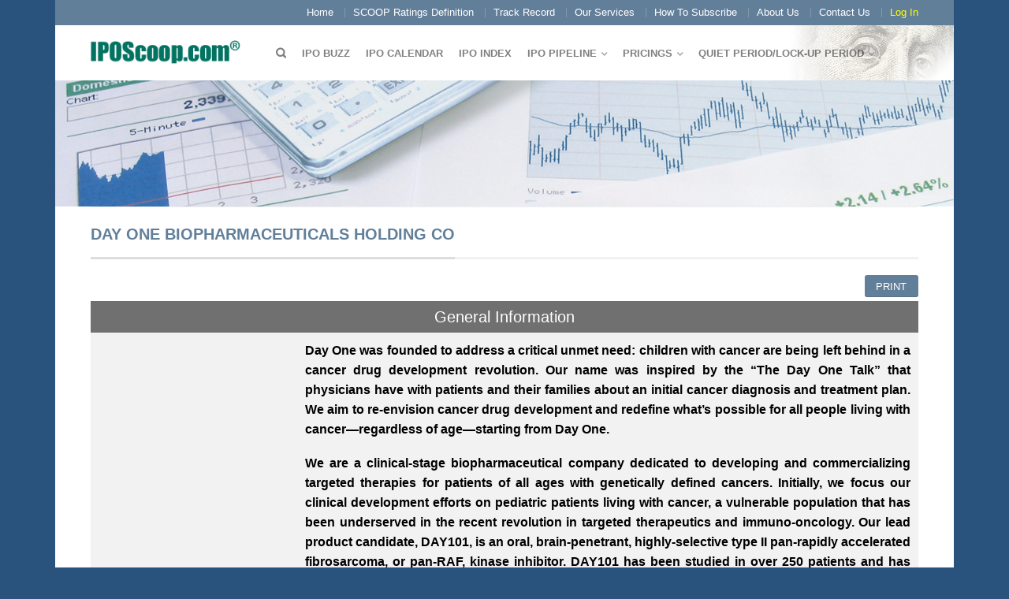

--- FILE ---
content_type: text/html; charset=UTF-8
request_url: https://www.iposcoop.com/ipo/day-one-biopharmaceuticals-inc/
body_size: 10865
content:
<!DOCTYPE html>
<!--[if lte IE 9 ]><html class="ie lt-ie9" lang="en-US"> <![endif]-->
<!--[if (gte IE 9)|!(IE)]><!--><html lang="en-US"> <!--<![endif]-->
<head>
	<meta charset="UTF-8" />
	<meta name="viewport" content="width=device-width, initial-scale=1.0, maximum-scale=1.0, user-scalable=no" />
	<title>Day One Biopharmaceuticals Holding Co | IPOScoop</title>

	<link rel="profile" href="http://gmpg.org/xfn/11" />
	<link rel="pingback" href="" />

	<!-- Custom favicon-->
	<link rel="shortcut icon" href="https://www.iposcoop.com/wp-content/uploads/2014/02/favicon.ico	" />

	<!-- Retina/iOS favicon -->
	<link rel="apple-touch-icon-precomposed" href="https://www.iposcoop.com/wp-content/themes/flatsome/apple-touch-icon-precomposed.png" />
	    <script type="text/javascript">
    /* <![CDATA[ */
    var ajaxurl = "https://www.iposcoop.com/wp-admin/admin-ajax.php";
    /* ]]> */
    </script>
    <meta name='robots' content='max-image-preview:large' />
	<style>img:is([sizes="auto" i], [sizes^="auto," i]) { contain-intrinsic-size: 3000px 1500px }</style>
	<link rel="alternate" type="application/rss+xml" title="IPOScoop &raquo; Feed" href="https://www.iposcoop.com/feed/" />
<link rel="alternate" type="application/rss+xml" title="IPOScoop &raquo; Comments Feed" href="https://www.iposcoop.com/comments/feed/" />
<script type="text/javascript">
/* <![CDATA[ */
window._wpemojiSettings = {"baseUrl":"https:\/\/s.w.org\/images\/core\/emoji\/16.0.1\/72x72\/","ext":".png","svgUrl":"https:\/\/s.w.org\/images\/core\/emoji\/16.0.1\/svg\/","svgExt":".svg","source":{"concatemoji":"https:\/\/www.iposcoop.com\/wp-includes\/js\/wp-emoji-release.min.js?ver=6.8.3"}};
/*! This file is auto-generated */
!function(s,n){var o,i,e;function c(e){try{var t={supportTests:e,timestamp:(new Date).valueOf()};sessionStorage.setItem(o,JSON.stringify(t))}catch(e){}}function p(e,t,n){e.clearRect(0,0,e.canvas.width,e.canvas.height),e.fillText(t,0,0);var t=new Uint32Array(e.getImageData(0,0,e.canvas.width,e.canvas.height).data),a=(e.clearRect(0,0,e.canvas.width,e.canvas.height),e.fillText(n,0,0),new Uint32Array(e.getImageData(0,0,e.canvas.width,e.canvas.height).data));return t.every(function(e,t){return e===a[t]})}function u(e,t){e.clearRect(0,0,e.canvas.width,e.canvas.height),e.fillText(t,0,0);for(var n=e.getImageData(16,16,1,1),a=0;a<n.data.length;a++)if(0!==n.data[a])return!1;return!0}function f(e,t,n,a){switch(t){case"flag":return n(e,"\ud83c\udff3\ufe0f\u200d\u26a7\ufe0f","\ud83c\udff3\ufe0f\u200b\u26a7\ufe0f")?!1:!n(e,"\ud83c\udde8\ud83c\uddf6","\ud83c\udde8\u200b\ud83c\uddf6")&&!n(e,"\ud83c\udff4\udb40\udc67\udb40\udc62\udb40\udc65\udb40\udc6e\udb40\udc67\udb40\udc7f","\ud83c\udff4\u200b\udb40\udc67\u200b\udb40\udc62\u200b\udb40\udc65\u200b\udb40\udc6e\u200b\udb40\udc67\u200b\udb40\udc7f");case"emoji":return!a(e,"\ud83e\udedf")}return!1}function g(e,t,n,a){var r="undefined"!=typeof WorkerGlobalScope&&self instanceof WorkerGlobalScope?new OffscreenCanvas(300,150):s.createElement("canvas"),o=r.getContext("2d",{willReadFrequently:!0}),i=(o.textBaseline="top",o.font="600 32px Arial",{});return e.forEach(function(e){i[e]=t(o,e,n,a)}),i}function t(e){var t=s.createElement("script");t.src=e,t.defer=!0,s.head.appendChild(t)}"undefined"!=typeof Promise&&(o="wpEmojiSettingsSupports",i=["flag","emoji"],n.supports={everything:!0,everythingExceptFlag:!0},e=new Promise(function(e){s.addEventListener("DOMContentLoaded",e,{once:!0})}),new Promise(function(t){var n=function(){try{var e=JSON.parse(sessionStorage.getItem(o));if("object"==typeof e&&"number"==typeof e.timestamp&&(new Date).valueOf()<e.timestamp+604800&&"object"==typeof e.supportTests)return e.supportTests}catch(e){}return null}();if(!n){if("undefined"!=typeof Worker&&"undefined"!=typeof OffscreenCanvas&&"undefined"!=typeof URL&&URL.createObjectURL&&"undefined"!=typeof Blob)try{var e="postMessage("+g.toString()+"("+[JSON.stringify(i),f.toString(),p.toString(),u.toString()].join(",")+"));",a=new Blob([e],{type:"text/javascript"}),r=new Worker(URL.createObjectURL(a),{name:"wpTestEmojiSupports"});return void(r.onmessage=function(e){c(n=e.data),r.terminate(),t(n)})}catch(e){}c(n=g(i,f,p,u))}t(n)}).then(function(e){for(var t in e)n.supports[t]=e[t],n.supports.everything=n.supports.everything&&n.supports[t],"flag"!==t&&(n.supports.everythingExceptFlag=n.supports.everythingExceptFlag&&n.supports[t]);n.supports.everythingExceptFlag=n.supports.everythingExceptFlag&&!n.supports.flag,n.DOMReady=!1,n.readyCallback=function(){n.DOMReady=!0}}).then(function(){return e}).then(function(){var e;n.supports.everything||(n.readyCallback(),(e=n.source||{}).concatemoji?t(e.concatemoji):e.wpemoji&&e.twemoji&&(t(e.twemoji),t(e.wpemoji)))}))}((window,document),window._wpemojiSettings);
/* ]]> */
</script>
<link rel='stylesheet' id='validate-engine-css-css' href='https://www.iposcoop.com/wp-content/plugins/wysija-newsletters/css/validationEngine.jquery.css?ver=2.7.13' type='text/css' media='all' />
<link rel='stylesheet' id='aqpb-view-css-css' href='https://www.iposcoop.com/wp-content/plugins/aqua-page-builder/assets/css/aqpb-view.css?ver=1769474305' type='text/css' media='all' />
<link rel='stylesheet' id='purethemes-shortcodes-css' href='https://www.iposcoop.com/wp-content/plugins/purethemes-shortcodes/css/shortcodes.css?ver=6.8.3' type='text/css' media='all' />
<style id='wp-emoji-styles-inline-css' type='text/css'>

	img.wp-smiley, img.emoji {
		display: inline !important;
		border: none !important;
		box-shadow: none !important;
		height: 1em !important;
		width: 1em !important;
		margin: 0 0.07em !important;
		vertical-align: -0.1em !important;
		background: none !important;
		padding: 0 !important;
	}
</style>
<link rel='stylesheet' id='wp-block-library-css' href='https://www.iposcoop.com/wp-includes/css/dist/block-library/style.min.css?ver=6.8.3' type='text/css' media='all' />
<style id='classic-theme-styles-inline-css' type='text/css'>
/*! This file is auto-generated */
.wp-block-button__link{color:#fff;background-color:#32373c;border-radius:9999px;box-shadow:none;text-decoration:none;padding:calc(.667em + 2px) calc(1.333em + 2px);font-size:1.125em}.wp-block-file__button{background:#32373c;color:#fff;text-decoration:none}
</style>
<style id='global-styles-inline-css' type='text/css'>
:root{--wp--preset--aspect-ratio--square: 1;--wp--preset--aspect-ratio--4-3: 4/3;--wp--preset--aspect-ratio--3-4: 3/4;--wp--preset--aspect-ratio--3-2: 3/2;--wp--preset--aspect-ratio--2-3: 2/3;--wp--preset--aspect-ratio--16-9: 16/9;--wp--preset--aspect-ratio--9-16: 9/16;--wp--preset--color--black: #000000;--wp--preset--color--cyan-bluish-gray: #abb8c3;--wp--preset--color--white: #ffffff;--wp--preset--color--pale-pink: #f78da7;--wp--preset--color--vivid-red: #cf2e2e;--wp--preset--color--luminous-vivid-orange: #ff6900;--wp--preset--color--luminous-vivid-amber: #fcb900;--wp--preset--color--light-green-cyan: #7bdcb5;--wp--preset--color--vivid-green-cyan: #00d084;--wp--preset--color--pale-cyan-blue: #8ed1fc;--wp--preset--color--vivid-cyan-blue: #0693e3;--wp--preset--color--vivid-purple: #9b51e0;--wp--preset--gradient--vivid-cyan-blue-to-vivid-purple: linear-gradient(135deg,rgba(6,147,227,1) 0%,rgb(155,81,224) 100%);--wp--preset--gradient--light-green-cyan-to-vivid-green-cyan: linear-gradient(135deg,rgb(122,220,180) 0%,rgb(0,208,130) 100%);--wp--preset--gradient--luminous-vivid-amber-to-luminous-vivid-orange: linear-gradient(135deg,rgba(252,185,0,1) 0%,rgba(255,105,0,1) 100%);--wp--preset--gradient--luminous-vivid-orange-to-vivid-red: linear-gradient(135deg,rgba(255,105,0,1) 0%,rgb(207,46,46) 100%);--wp--preset--gradient--very-light-gray-to-cyan-bluish-gray: linear-gradient(135deg,rgb(238,238,238) 0%,rgb(169,184,195) 100%);--wp--preset--gradient--cool-to-warm-spectrum: linear-gradient(135deg,rgb(74,234,220) 0%,rgb(151,120,209) 20%,rgb(207,42,186) 40%,rgb(238,44,130) 60%,rgb(251,105,98) 80%,rgb(254,248,76) 100%);--wp--preset--gradient--blush-light-purple: linear-gradient(135deg,rgb(255,206,236) 0%,rgb(152,150,240) 100%);--wp--preset--gradient--blush-bordeaux: linear-gradient(135deg,rgb(254,205,165) 0%,rgb(254,45,45) 50%,rgb(107,0,62) 100%);--wp--preset--gradient--luminous-dusk: linear-gradient(135deg,rgb(255,203,112) 0%,rgb(199,81,192) 50%,rgb(65,88,208) 100%);--wp--preset--gradient--pale-ocean: linear-gradient(135deg,rgb(255,245,203) 0%,rgb(182,227,212) 50%,rgb(51,167,181) 100%);--wp--preset--gradient--electric-grass: linear-gradient(135deg,rgb(202,248,128) 0%,rgb(113,206,126) 100%);--wp--preset--gradient--midnight: linear-gradient(135deg,rgb(2,3,129) 0%,rgb(40,116,252) 100%);--wp--preset--font-size--small: 13px;--wp--preset--font-size--medium: 20px;--wp--preset--font-size--large: 36px;--wp--preset--font-size--x-large: 42px;--wp--preset--spacing--20: 0.44rem;--wp--preset--spacing--30: 0.67rem;--wp--preset--spacing--40: 1rem;--wp--preset--spacing--50: 1.5rem;--wp--preset--spacing--60: 2.25rem;--wp--preset--spacing--70: 3.38rem;--wp--preset--spacing--80: 5.06rem;--wp--preset--shadow--natural: 6px 6px 9px rgba(0, 0, 0, 0.2);--wp--preset--shadow--deep: 12px 12px 50px rgba(0, 0, 0, 0.4);--wp--preset--shadow--sharp: 6px 6px 0px rgba(0, 0, 0, 0.2);--wp--preset--shadow--outlined: 6px 6px 0px -3px rgba(255, 255, 255, 1), 6px 6px rgba(0, 0, 0, 1);--wp--preset--shadow--crisp: 6px 6px 0px rgba(0, 0, 0, 1);}:where(.is-layout-flex){gap: 0.5em;}:where(.is-layout-grid){gap: 0.5em;}body .is-layout-flex{display: flex;}.is-layout-flex{flex-wrap: wrap;align-items: center;}.is-layout-flex > :is(*, div){margin: 0;}body .is-layout-grid{display: grid;}.is-layout-grid > :is(*, div){margin: 0;}:where(.wp-block-columns.is-layout-flex){gap: 2em;}:where(.wp-block-columns.is-layout-grid){gap: 2em;}:where(.wp-block-post-template.is-layout-flex){gap: 1.25em;}:where(.wp-block-post-template.is-layout-grid){gap: 1.25em;}.has-black-color{color: var(--wp--preset--color--black) !important;}.has-cyan-bluish-gray-color{color: var(--wp--preset--color--cyan-bluish-gray) !important;}.has-white-color{color: var(--wp--preset--color--white) !important;}.has-pale-pink-color{color: var(--wp--preset--color--pale-pink) !important;}.has-vivid-red-color{color: var(--wp--preset--color--vivid-red) !important;}.has-luminous-vivid-orange-color{color: var(--wp--preset--color--luminous-vivid-orange) !important;}.has-luminous-vivid-amber-color{color: var(--wp--preset--color--luminous-vivid-amber) !important;}.has-light-green-cyan-color{color: var(--wp--preset--color--light-green-cyan) !important;}.has-vivid-green-cyan-color{color: var(--wp--preset--color--vivid-green-cyan) !important;}.has-pale-cyan-blue-color{color: var(--wp--preset--color--pale-cyan-blue) !important;}.has-vivid-cyan-blue-color{color: var(--wp--preset--color--vivid-cyan-blue) !important;}.has-vivid-purple-color{color: var(--wp--preset--color--vivid-purple) !important;}.has-black-background-color{background-color: var(--wp--preset--color--black) !important;}.has-cyan-bluish-gray-background-color{background-color: var(--wp--preset--color--cyan-bluish-gray) !important;}.has-white-background-color{background-color: var(--wp--preset--color--white) !important;}.has-pale-pink-background-color{background-color: var(--wp--preset--color--pale-pink) !important;}.has-vivid-red-background-color{background-color: var(--wp--preset--color--vivid-red) !important;}.has-luminous-vivid-orange-background-color{background-color: var(--wp--preset--color--luminous-vivid-orange) !important;}.has-luminous-vivid-amber-background-color{background-color: var(--wp--preset--color--luminous-vivid-amber) !important;}.has-light-green-cyan-background-color{background-color: var(--wp--preset--color--light-green-cyan) !important;}.has-vivid-green-cyan-background-color{background-color: var(--wp--preset--color--vivid-green-cyan) !important;}.has-pale-cyan-blue-background-color{background-color: var(--wp--preset--color--pale-cyan-blue) !important;}.has-vivid-cyan-blue-background-color{background-color: var(--wp--preset--color--vivid-cyan-blue) !important;}.has-vivid-purple-background-color{background-color: var(--wp--preset--color--vivid-purple) !important;}.has-black-border-color{border-color: var(--wp--preset--color--black) !important;}.has-cyan-bluish-gray-border-color{border-color: var(--wp--preset--color--cyan-bluish-gray) !important;}.has-white-border-color{border-color: var(--wp--preset--color--white) !important;}.has-pale-pink-border-color{border-color: var(--wp--preset--color--pale-pink) !important;}.has-vivid-red-border-color{border-color: var(--wp--preset--color--vivid-red) !important;}.has-luminous-vivid-orange-border-color{border-color: var(--wp--preset--color--luminous-vivid-orange) !important;}.has-luminous-vivid-amber-border-color{border-color: var(--wp--preset--color--luminous-vivid-amber) !important;}.has-light-green-cyan-border-color{border-color: var(--wp--preset--color--light-green-cyan) !important;}.has-vivid-green-cyan-border-color{border-color: var(--wp--preset--color--vivid-green-cyan) !important;}.has-pale-cyan-blue-border-color{border-color: var(--wp--preset--color--pale-cyan-blue) !important;}.has-vivid-cyan-blue-border-color{border-color: var(--wp--preset--color--vivid-cyan-blue) !important;}.has-vivid-purple-border-color{border-color: var(--wp--preset--color--vivid-purple) !important;}.has-vivid-cyan-blue-to-vivid-purple-gradient-background{background: var(--wp--preset--gradient--vivid-cyan-blue-to-vivid-purple) !important;}.has-light-green-cyan-to-vivid-green-cyan-gradient-background{background: var(--wp--preset--gradient--light-green-cyan-to-vivid-green-cyan) !important;}.has-luminous-vivid-amber-to-luminous-vivid-orange-gradient-background{background: var(--wp--preset--gradient--luminous-vivid-amber-to-luminous-vivid-orange) !important;}.has-luminous-vivid-orange-to-vivid-red-gradient-background{background: var(--wp--preset--gradient--luminous-vivid-orange-to-vivid-red) !important;}.has-very-light-gray-to-cyan-bluish-gray-gradient-background{background: var(--wp--preset--gradient--very-light-gray-to-cyan-bluish-gray) !important;}.has-cool-to-warm-spectrum-gradient-background{background: var(--wp--preset--gradient--cool-to-warm-spectrum) !important;}.has-blush-light-purple-gradient-background{background: var(--wp--preset--gradient--blush-light-purple) !important;}.has-blush-bordeaux-gradient-background{background: var(--wp--preset--gradient--blush-bordeaux) !important;}.has-luminous-dusk-gradient-background{background: var(--wp--preset--gradient--luminous-dusk) !important;}.has-pale-ocean-gradient-background{background: var(--wp--preset--gradient--pale-ocean) !important;}.has-electric-grass-gradient-background{background: var(--wp--preset--gradient--electric-grass) !important;}.has-midnight-gradient-background{background: var(--wp--preset--gradient--midnight) !important;}.has-small-font-size{font-size: var(--wp--preset--font-size--small) !important;}.has-medium-font-size{font-size: var(--wp--preset--font-size--medium) !important;}.has-large-font-size{font-size: var(--wp--preset--font-size--large) !important;}.has-x-large-font-size{font-size: var(--wp--preset--font-size--x-large) !important;}
:where(.wp-block-post-template.is-layout-flex){gap: 1.25em;}:where(.wp-block-post-template.is-layout-grid){gap: 1.25em;}
:where(.wp-block-columns.is-layout-flex){gap: 2em;}:where(.wp-block-columns.is-layout-grid){gap: 2em;}
:root :where(.wp-block-pullquote){font-size: 1.5em;line-height: 1.6;}
</style>
<link rel='stylesheet' id='contact-form-7-css' href='https://www.iposcoop.com/wp-content/plugins/contact-form-7/includes/css/styles.css?ver=6.1.4' type='text/css' media='all' />
<link rel='stylesheet' id='pmpro_frontend_base-css' href='https://www.iposcoop.com/wp-content/plugins/paid-memberships-pro/css/frontend/base.css?ver=3.6.4' type='text/css' media='all' />
<link rel='stylesheet' id='pmpro_frontend_variation_1-css' href='https://www.iposcoop.com/wp-content/plugins/paid-memberships-pro/css/frontend/variation_1.css?ver=3.6.4' type='text/css' media='all' />
<link rel='stylesheet' id='pmpro-add-paypal-express-styles-css' href='https://www.iposcoop.com/wp-content/plugins/pmpro-add-paypal-express/css/pmpro-add-paypal-express.css?ver=6.8.3' type='text/css' media='all' />
<link rel='stylesheet' id='theme-my-login-css' href='https://www.iposcoop.com/wp-content/plugins/theme-my-login/assets/styles/theme-my-login.min.css?ver=7.1.14' type='text/css' media='all' />
<link rel='stylesheet' id='flatsome-icons-css' href='https://www.iposcoop.com/wp-content/themes/flatsome/css/fonts.css?ver=6.8.3' type='text/css' media='all' />
<link rel='stylesheet' id='flatsome-animations-css' href='https://www.iposcoop.com/wp-content/themes/flatsome/css/animations.css?ver=6.8.3' type='text/css' media='all' />
<link rel='stylesheet' id='flatsome-style-css' href='https://www.iposcoop.com/wp-content/themes/flatsome-child/style.css?ver=1.7' type='text/css' media='all' />
<link rel='stylesheet' id='wp-pagenavi-css' href='https://www.iposcoop.com/wp-content/plugins/wp-pagenavi/pagenavi-css.css?ver=2.70' type='text/css' media='all' />
<link rel='stylesheet' id='print_style-css' href='https://www.iposcoop.com/wp-content/themes/flatsome/../flatsome-child/print.css?ver=6.8.3' type='text/css' media='all' />
<script type="text/javascript" src="https://www.iposcoop.com/wp-includes/js/jquery/jquery.min.js?ver=3.7.1" id="jquery-core-js"></script>
<script type="text/javascript" src="https://www.iposcoop.com/wp-includes/js/jquery/jquery-migrate.min.js?ver=3.4.1" id="jquery-migrate-js"></script>
<script type="text/javascript" src="https://www.iposcoop.com/wp-content/plugins/purethemes-shortcodes/js/shortcodes.js?ver=6.8.3" id="purethemes-shortcodes-js"></script>
<script type="text/javascript" src="https://www.iposcoop.com/wp-content/themes/flatsome/js/jquery.nicescroll.min.js?ver=6.8.3" id="nicescroll-js"></script>
<link rel="https://api.w.org/" href="https://www.iposcoop.com/wp-json/" /><link rel="EditURI" type="application/rsd+xml" title="RSD" href="https://www.iposcoop.com/xmlrpc.php?rsd" />
<meta name="generator" content="WordPress 6.8.3" />
<link rel="canonical" href="https://www.iposcoop.com/ipo/day-one-biopharmaceuticals-inc/" />
<link rel='shortlink' href='https://www.iposcoop.com/?p=26979' />
<link rel="alternate" title="oEmbed (JSON)" type="application/json+oembed" href="https://www.iposcoop.com/wp-json/oembed/1.0/embed?url=https%3A%2F%2Fwww.iposcoop.com%2Fipo%2Fday-one-biopharmaceuticals-inc%2F" />
<link rel="alternate" title="oEmbed (XML)" type="text/xml+oembed" href="https://www.iposcoop.com/wp-json/oembed/1.0/embed?url=https%3A%2F%2Fwww.iposcoop.com%2Fipo%2Fday-one-biopharmaceuticals-inc%2F&#038;format=xml" />
<style id="pmpro_colors">:root {
	--pmpro--color--base: #ffffff;
	--pmpro--color--contrast: #222222;
	--pmpro--color--accent: #0c3d54;
	--pmpro--color--accent--variation: hsl( 199,75%,28.5% );
	--pmpro--color--border--variation: hsl( 0,0%,91% );
}</style><!--[if lt IE 9]><link rel="stylesheet" type="text/css" href="https://www.iposcoop.com/wp-content/themes/flatsome/css/ie8.css"><script src="//html5shim.googlecode.com/svn/trunk/html5.js"></script><script>var head = document.getElementsByTagName('head')[0],style = document.createElement('style');style.type = 'text/css';style.styleSheet.cssText = ':before,:after{content:none !important';head.appendChild(style);setTimeout(function(){head.removeChild(style);}, 0);</script><![endif]-->
<!-- Custom CSS Codes -->
<style type="text/css">
	/* Set FONTS */

	
	/* CUSTOM LAYOUT */
	 
		  body{background-color:#29527c; background-image:url(""); }
	
	 
			#masthead{ height:70px; }
			#logo a img{ max-height:20px}
	
	 
			#logo {width: 200px}
	
	 
			#masthead.stuck.move_down{height:70px; }
			#masthead.stuck.move_down #logo a img{ max-height:40px }
	

	/* CUSTOM COLORS */
	 
			#masthead{background-color: #fff; ;}
			.dark-header .header-nav li.mini-cart .cart-icon strong{background-color: #fff}
	
	 
			.sliderNav.small a,#main-content,h3.section-title.title_center span{background-color: #FFF!important}
	
	 
			.wide-nav {background-color:#eee}
	
	 
			#top-bar{background-color:#627f9a }
	
	

	 
		/* PRIMARY COLOR */
		/* -- color -- */
		.navigation-paging a, .navigation-image a ,ul.page-numbers a, ul.page-numbers li > span,#masthead .mobile-menu a,.alt-button, #logo a, li.mini-cart .cart-icon strong,.post-date,#masthead .mobile-menu a.mobile-menu a,.checkout-group h3,.order-review h3 {color: #627f9a;}
		/* -- background -- */
		.text-box-primary, .navigation-paging a:hover, .navigation-image a:hover ,.next-prev-nav .prod-dropdown > a:hover,ul.page-numbers a:hover,.widget_product_tag_cloud a:hover,.custom-cart-count,.iosSlider .sliderNav a:hover span,a.button.alt-button:hover,.loading i, li.mini-cart.active .cart-icon strong,.product-image .quick-view, .product-image .product-bg, #submit, button, #submit, button, .button, input[type="submit"],li.mini-cart.active .cart-icon strong,.post-item:hover .post-date,.blog_shortcode_item:hover .post-date,.product-category:hover .header-title,.column-slider .sliderNav a:hover,.ux_banner {background-color: #627f9a}
		/* -- borders -- */
		.navigation-paging a, .navigation-image a ,ul.page-numbers a, ul.page-numbers li > span,ul.page-numbers a:hover,.post.sticky,.widget_product_tag_cloud a,.next-prev-nav .prod-dropdown > a:hover,.iosSlider .sliderNav a:hover span,.column-slider .sliderNav a:hover,.woocommerce .order-review, .woocommerce-checkout form.login,.button, button, li.mini-cart .cart-icon strong,li.mini-cart .cart-icon .cart-icon-handle,.post-date{border-color: #627f9a;}
		/* -- alt buttons-- */
		a.primary.alt-button:hover{background-color:#627f9a!important};
	
	 
		/* SECONDARY COLOR */
		/* -- color -- */
		.star-rating:before, .woocommerce-page .star-rating:before, .star-rating span:before{color: #d26e4b}
		a.secondary.alt-button,li.menu-sale a{color: #d26e4b!important}
		/* -- background -- */
		ul.page-numbers li > span,.mini-cart:hover .custom-cart-count,.callout .inner,.button.secondary,.button.checkout,#submit.secondary, button.secondary, .button.secondary, input[type="submit"].secondary{background-color: #d26e4b}
		/* -- borders -- */
		ul.page-numbers li > span,a.button.secondary,.button.secondary{border-color:#d26e4b;}
		/* -- alt buttons-- */
		a.secondary.alt-button:hover{color:#FFF!important;background-color:#d26e4b!important}
		ul.page-numbers li > span{color: #FFF;}
	
	 
		/* Success COLOR */
		/* -- color -- */
		.woocommerce-message{color: #7a9c59!important}
		.woocommerce-message:before,.woocommerce-message:after{color: #FFF!important; background-color:#7a9c59!important }
	
	
	
	

	

   	
	
	/* CUSTOM CSS */
	div {}</style>

</head>

<body class="pmpro-variation_1 wp-singular ipo-template-default single single-ipo postid-26979 wp-theme-flatsome wp-child-theme-flatsome-child pmpro-body-has-access antialiased group-blog sticky_header breadcrumb-normal boxed">
	<div id="wrapper">
		<div class="header-wrapper">
		

				<div id="top-bar">
			<div class="row">
				<div class="large-12 columns">
					<!-- left text -->
					<div class="left-text left">
						<div class="html"></div><!-- .html -->
					</div>
					<!-- right text -->
					<div class="right-text right hide-for-small">
						 						<div class="menu-top-bar-container"><ul id="menu-top-bar" class="top-bar-nav"><li id="menu-item-15891" class="menu-item menu-item-type-post_type menu-item-object-page menu-item-home menu-item-15891"><a href="https://www.iposcoop.com/" class="nav-top-link">Home</a></li>
<li id="menu-item-15678" class="menu-item menu-item-type-post_type menu-item-object-page menu-item-15678"><a href="https://www.iposcoop.com/scoop-ratings-definition/" class="nav-top-link">SCOOP Ratings Definition</a></li>
<li id="menu-item-15679" class="menu-item menu-item-type-post_type menu-item-object-page menu-item-15679"><a href="https://www.iposcoop.com/scoop-track-record-from-2000-to-present/" class="nav-top-link">Track Record</a></li>
<li id="menu-item-15680" class="menu-item menu-item-type-post_type menu-item-object-page menu-item-15680"><a href="https://www.iposcoop.com/our-services/" class="nav-top-link">Our Services</a></li>
<li id="menu-item-15681" class="menu-item menu-item-type-post_type menu-item-object-page menu-item-15681"><a href="https://www.iposcoop.com/how-to-subscribe/" class="nav-top-link">How To Subscribe</a></li>
<li id="menu-item-15682" class="menu-item menu-item-type-post_type menu-item-object-page menu-item-15682"><a href="https://www.iposcoop.com/about-us/" class="nav-top-link">About Us</a></li>
<li id="menu-item-15683" class="menu-item menu-item-type-post_type menu-item-object-page menu-item-15683"><a href="https://www.iposcoop.com/contact-us/" class="nav-top-link">Contact Us</a></li>
<li id="menu-item-15791" class="tml_ajax_link menu-item menu-item-type-post_type menu-item-object-page menu-item-15791"><a href="https://www.iposcoop.com/login/" class="nav-top-link">Log In</a></li>
</ul></div>						 					</div><!-- .pos-text -->

				</div><!-- .large-12 columns -->
			</div><!-- .row -->
		</div><!-- .#top-bar -->
		

		<div class="sticky-wrapper">
		<header id="masthead" class="site-header" role="banner">
			<div class="row"> 
				<div class="large-12 columns header-container">
					<div class="mobile-menu show-for-small"><a href="#open-menu"><span class="icon-menu"></span></a></div><!-- end mobile menu -->
					
					 
					<div id="logo" class="logo-left">
						<a href="https://www.iposcoop.com/" title="IPOScoop - IPO Data &amp; News &#8211; Stay in the Loop with IPOScoop" rel="home">
							<img src="https://www.iposcoop.com/wp-content/uploads/2014/01/iposcoop-green.png" class="header_logo" alt="IPOScoop"/>						</a>
					</div><!-- .logo -->
					
					<div class="left-links">
													<ul id="site-navigation" class="header-nav">
																
																<li class="search-dropdown">
									<a href="#" class="nav-top-link icon-search" onClick="return false;"></a>
									<div class="nav-dropdown">
										

<div class="row collapse search-wrapper">
<form method="get" id="searchform" class="searchform" action="https://www.iposcoop.com/" role="search">
	  <div class="large-10 small-10 columns">
	   		<input type="search" class="field" name="s" value="" id="s" placeholder="Search &hellip;" />
	  </div><!-- input -->
	  <div class="large-2 small-2 columns">
	    <button class="button secondary postfix"><i class="icon-search"></i></button>
	  </div><!-- button -->
</form>
</div><!-- row -->

	
									</div><!-- .nav-dropdown -->
								</li><!-- .search-dropdown -->
								
									<li id="menu-item-15685" class="menu-item menu-item-type-taxonomy menu-item-object-category menu-item-15685"><a href="https://www.iposcoop.com/category/ipo-buzz/" class="nav-top-link">IPO Buzz</a></li>
<li id="menu-item-15686" class="menu-item menu-item-type-post_type menu-item-object-page menu-item-15686"><a href="https://www.iposcoop.com/ipo-calendar/" class="nav-top-link">IPO Calendar</a></li>
<li id="menu-item-15754" class="menu-item menu-item-type-post_type menu-item-object-page menu-item-15754"><a href="https://www.iposcoop.com/ipo-index/" class="nav-top-link">IPO Index</a></li>
<li id="menu-item-15697" class="menu-item menu-item-type-custom menu-item-object-custom menu-item-has-children menu-parent-item menu-item-15697"><a class="nav-top-link">IPO Pipeline</a>
<div class=nav-dropdown><ul>
	<li id="menu-item-15698" class="menu-item menu-item-type-post_type menu-item-object-page menu-item-15698"><a href="https://www.iposcoop.com/scoop-rating/">SCOOP Ratings</a></li>
	<li id="menu-item-15699" class="menu-item menu-item-type-post_type menu-item-object-page menu-item-15699"><a href="https://www.iposcoop.com/ipos-recently-filed/">IPOs Recently Filed</a></li>
	<li id="menu-item-15700" class="menu-item menu-item-type-post_type menu-item-object-page menu-item-15700"><a href="https://www.iposcoop.com/ipos-by-managers-pipeline/">IPO’s by Managers</a></li>
	<li id="menu-item-15701" class="menu-item menu-item-type-post_type menu-item-object-page menu-item-15701"><a href="https://www.iposcoop.com/by-industry-pipeline/">By Industry</a></li>
	<li id="menu-item-15702" class="menu-item menu-item-type-custom menu-item-object-custom menu-item-15702"><a href="https://www.nasdaq.com/market-activity/spos">Secondary Offerings</a></li>
</ul></div>
</li>
<li id="menu-item-15703" class="menu-item menu-item-type-custom menu-item-object-custom menu-item-has-children menu-parent-item menu-item-15703"><a class="nav-top-link">Pricings</a>
<div class=nav-dropdown><ul>
	<li id="menu-item-15704" class="menu-item menu-item-type-post_type menu-item-object-page menu-item-15704"><a href="https://www.iposcoop.com/current-year-pricings/">2026 Pricings</a></li>
	<li id="menu-item-37438" class="menu-item menu-item-type-post_type menu-item-object-page menu-item-37438"><a href="https://www.iposcoop.com/2025-pricings/">2025 Pricings</a></li>
	<li id="menu-item-37440" class="menu-item menu-item-type-post_type menu-item-object-page menu-item-37440"><a href="https://www.iposcoop.com/2024-pricings/">2024 Pricings</a></li>
	<li id="menu-item-15707" class="menu-item menu-item-type-post_type menu-item-object-page menu-item-15707"><a href="https://www.iposcoop.com/last-100-ipos/">Last 100 IPOs</a></li>
	<li id="menu-item-15708" class="menu-item menu-item-type-post_type menu-item-object-page menu-item-15708"><a href="https://www.iposcoop.com/last-12-months/">Last 12 Months</a></li>
	<li id="menu-item-15706" class="menu-item menu-item-type-post_type menu-item-object-page menu-item-15706"><a href="https://www.iposcoop.com/ipos-by-managers/">IPO’s by Managers</a></li>
	<li id="menu-item-15705" class="menu-item menu-item-type-post_type menu-item-object-page menu-item-15705"><a href="https://www.iposcoop.com/by-industry/">By Industry</a></li>
	<li id="menu-item-15709" class="menu-item menu-item-type-custom menu-item-object-custom menu-item-15709"><a href="https://www.nasdaq.com/market-activity/spos">Secondary Offerings</a></li>
</ul></div>
</li>
<li id="menu-item-20488" class="menu-item menu-item-type-custom menu-item-object-custom menu-item-has-children menu-parent-item menu-item-20488"><a class="nav-top-link">QUIET PERIOD/LOCK-UP PERIOD</a>
<div class=nav-dropdown><ul>
	<li id="menu-item-20490" class="menu-item menu-item-type-post_type menu-item-object-page menu-item-20490"><a href="https://www.iposcoop.com/quiet-period-expiration/">Quiet Period Expiration</a></li>
	<li id="menu-item-20489" class="menu-item menu-item-type-post_type menu-item-object-page menu-item-20489"><a href="https://www.iposcoop.com/lock-up-period-expiration/">Lock-Up Period Expiration</a></li>
</ul></div>
</li>

								
		                        								
							</ul>
											</div><!-- .left-links -->

					
					<div class="right-links">
						 
						<ul class="header-nav">
									

					<!-- Show mini cart if Woocommerce is activated -->
									</ul><!-- .header-nav -->
				
			</div><!-- .right-links -->
		</div><!-- .large-12 -->
	</div><!-- .row -->
</header><!-- .header -->
</div><!-- .sticky-wrapper -->

</div><!-- .header-wrapper -->


 
<!-- Custom banner-->
<div id="header-banner">
	<img src="https://www.iposcoop.com/wp-content/themes/flatsome/images/header-iposcoop.jpg" />
</div>

<div id="main-content" class="site-main light">
<div class="row"><div class="large-12 columns"><div class="top-divider"></div></div></div>
	
<!-- Titlebar
    ================================================== -->
    <section id="titlebar">
        <div class="large-12 columns">
            <h3 class="section-title"><span>Day One Biopharmaceuticals Holding Co</span></h3>
            <div class="print-ipo"><a href="javascript:;" onClick="window.print();return false" class="button small primary">Print</a></div>
        </div>
    </section>

<!-- Content
    ================================================== -->

    <!-- Container -->
    <div class="container post-26979 ipo type-ipo status-publish hentry pmpro-has-access" >

        <div class="row container" >
            <div class="large-12 columns">
                
                    
                    <table class="ipo-table">
                        <tr class="heading"><td colspan="2">General Information</td></tr>
                        <tr class="odd">
                            <td class="first"><strong>Business:</strong></td>
                            <td><div>
<div>
<p style="text-align: justify;"><span style="font-size: 12pt;"><strong>Day One was founded to address a critical unmet need: children with cancer are being left behind in a cancer drug development revolution. Our name was inspired by the “The Day One Talk” that physicians have with patients and their families about an initial cancer diagnosis and treatment plan. We aim to re-envision cancer drug development and redefine what’s possible for all people living with cancer—regardless of age—starting from Day One.</strong></span></p>
<p style="text-align: justify;"><span style="font-size: 12pt;"><strong>We are a clinical-stage biopharmaceutical company dedicated to developing and commercializing targeted therapies for patients of all ages with genetically defined cancers. Initially, we focus our clinical development efforts on pediatric patients living with cancer, a vulnerable population that has been underserved in the recent revolution in targeted therapeutics and immuno-oncology. Our lead product candidate, DAY101, is an oral, brain-penetrant, highly-selective type II pan-rapidly accelerated fibrosarcoma, or pan-RAF, kinase inhibitor. DAY101 has been studied in over 250 patients and has been shown to be well-tolerated as a monotherapy. DAY101 has demonstrated encouraging anti-tumor activity in pediatric and adult populations with specific genetic alterations that result in the over-activation of the RAS/mitogen-activated protein kinase, or MAPK, pathway leading to uncontrolled cell growth. We have initiated a pivotal Phase 2 (FIREFLY-1) trial of DAY101 for pediatric patients with relapsed or progressive low-grade glioma, or pLGG, the most common brain tumor diagnosed in children, for which there are no approved therapies and no standard of care. We dosed the first patient in this trial in the second quarter of 2021 and we expect to report initial data from this trial in the first half of 2022. DAY101 has been granted Breakthrough Therapy designation by the U.S. Food and Drug Administration, or FDA, for the treatment of pLGG, based on initial results from a Phase 1 trial which showed evidence of rapid anti-tumor activity, a greater than 50% monotherapy response rate and durable responses in pLGG patients. We also plan to study DAY101 alone or in combination with additional agents that target other key signaling nodes in the MAPK pathway in patient populations where various genetic alterations are believed to play an important role in driving disease.</strong></span></p>
<p style="text-align: justify;"><strong>(Note: Day One Biopharmaceuticals, Inc., priced its IPO on May 26, 2021, in sync with its recently upsized terms &#8211; 10 million shares at $16, the top of its $14-to-$16 range &#8211; to raise $160 million. Early on the morning of May 26th, Day One Biopharmaceuticals increased the size of its IPO to 10 million shares, up from 8.4 million initially, and kept the price range the same at $14 to $16 each &#8211; according to an S-1/A filing.)</strong></p>
</div>
</div>
<div></div>
</td>
                        </tr>
                        <tr>
                            <td class="first"><strong>Industry:</strong></td>
                            <td>PHARMACEUTICAL PREPARATIONS</td>
                        </tr>
                        <tr class="odd">
                            <td class="first"><strong>Employees:</strong></td>
                            <td>20</td>
                        </tr>
                        <tr>
                            <td class="first"><strong>Founded:</strong></td>
                            <td>2018</td>
                        </tr>
                        <tr class="heading"><td colspan="2">Contact Information</td></tr>
                        <tr class="odd">
                            <td class="first"><strong>Address</strong></td>
                            <td>395 Oyster Point Blvd., Suite 217  South San Francisco, CA 94080</td>
                        </tr>
                        <tr>
                            <td class="first"><strong>Phone Number</strong></td>
                            <td>(650) 484-0899</td>
                        </tr>
                        <tr class="odd">
                            <td class="first"><strong>Web Address</strong></td>
                            <td><a href="http://www.dayonebio.com/" target="_blank">http://www.dayonebio.com/</a></td>
                        </tr>
                        <tr>
                            <td class="first"><strong>View Prospectus:</strong></td>
                            <td><a href="https://www.sec.gov/cgi-bin/browse-edgar?action=getcompany&CIK=0001845337&owner=include&count=40" target="_blank">Day One Biopharmaceuticals Holding Co</a></td>
                        </tr>
                        <tr class="heading"><td colspan="2">Financial Information</td></tr>
                        <tr class="odd">
                            <td class="first"><strong>Market Cap</strong></td>
                            <td>$881.1mil</td>
                        </tr>
                        <tr>
                            <td class="first"><strong>Revenues</strong></td>
                            <td>$0 mil (last 12 months)</td>
                        </tr>
                        <tr class="odd">
                            <td class="first"><strong>Net Income</strong></td>
                            <td>$-43.8 mil (last 12 months)</td>
                        </tr>
                        <tr class="heading"><td colspan="2">IPO Profile</td></tr>
                        <tr>
                            <td class="first"><strong>Symbol</strong></td>
                            <td><a href="http://finance.yahoo.com/q?s=DAWN" target="_blank">DAWN</a></td>
                        </tr>
                        <tr class="odd">
                            <td class="first"><strong>Exchange</strong></td>
                            <td>NASDAQ</td>
                        </tr>
                        <tr>
                            <td class="first"><strong>Shares (millions):</strong></td>
                            <td>10.0</td>
                        </tr>
                        <tr class="odd">
                            <td class="first"><strong>Price range</strong></td>
                            <td>$16.00 - $16.00</td>
                        </tr>
                        <tr>
                            <td class="first"><strong>Est. $ Volume</strong></td>
                            <td>$160.0 mil</td>
                        </tr>
                        <tr class="odd">
                            <td class="first"><strong>Manager / Joint Managers</strong></td>
                            <td>J.P. Morgan/ Cowen and Company/ Piper Sandler</td>
                        </tr>
                        <tr>
                            <td class="first"><strong>CO-Managers</strong></td>
                            <td>Wedbush Securities</td>
                        </tr>
                        <tr class="odd">
                            <td class="first"><strong>Expected To Trade:</strong></td>
                            <td>
                            5/27/2021                            </td>
                        </tr>

                        <tr>
                            <td class="first">
                                <strong>
                                                                        Status:
                                                                </strong>
                            </td>
                            <td>Priced</td>
                        </tr>
                        <tr class="odd">
                            <td class="first"><strong>Quiet Period Expiration Date:</strong></td>
                                                        <td><a class="simplemodal-login" href="/how-to-subscribe">Available only to Subscribers</a></td>
                                                    </tr>
                        <tr>
                            <td class="first"><strong>Lock-Up Period Expiration Date:</strong></td>
                                                        <td><a class="simplemodal-login" href="/how-to-subscribe">Available only to Subscribers</a></td>
                                                    </tr>
                        
                        <tr class="odd">
                            <td class="first"><strong>SCOOP Rating</strong></td>
                                                        <td><a class="simplemodal-login" href="/how-to-subscribe">Available only to Subscribers</a></td>
                                                    </tr>
                        
                        <tr>
                            <td class="first"><strong>Rating Change</strong></td>
                                                        <td><a class="simplemodal-login" href="/how-to-subscribe">Available only to Subscribers</a></td>
                                                    </tr>
                    </table>
                            </div>
        </div>
    </div>
        <!-- Page Content / End -->

</div><!-- #main-content -->

<footer class="footer-wrapper" role="contentinfo">

<!-- FOOTER 1 -->
<div class="footer footer-1 light"  style="background-color:#fff">
	<div class="row">
   		<div id="text-6" class="large-3 columns widget left widget_text">			<div class="textwidget"><div class="disclaimer notification warning">
<p><b>Disclaimer:</b> A SCOOP Rating (Wall Street Consensus of Opening-day Premiums), is a general consensus taken, at press time, from Wall Street and investment professionals concerning how well an IPO might perform when it starts trading. The SCOOP Rating does not reflect the opinions of anyone associated with IPOScoop.com. The SCOOP ratings should not be taken as investment advice. The rating merely reflects the opinion of the professionals at the time of publication and is subject to last-minute changes due to market conditions, changes in a specific offering and other factors, such as changes in the proposed offering terms and the shifting of investor interest in the IPO. The information offered is taken from sources we believe to be reliable, but we cannot guarantee the accuracy.</p><br/>
<p><b>Disclosure:</b> Nobody on the IPOScoop.com staff has a position in any stocks mentioned above, nor do they trade or invest in IPOs. The IPOScoop.com staff does not issue advice, recommendations or opinions. </p>
</div></div>
		</div>        
	</div><!-- end row -->
</div><!-- end footer 1 -->


 

<!-- FOOTER 2 -->


 

<div class="absolute-footer dark" style="background-color:#333">
<div class="row">
	<div class="large-12 columns">
		<div class="left">
		<div class="copyright-footer">Copyright 2006 - 2024 © IPOScoop.com</div>
		</div><!-- .left -->
		<div class="right">
								<div class="menu-footer-container"><ul id="menu-footer" class="footer-nav"><li id="menu-item-15696" class="menu-item menu-item-type-taxonomy menu-item-object-category menu-item-15696"><a href="https://www.iposcoop.com/category/ipo-traffic/">Archive</a></li>
<li id="menu-item-15693" class="menu-item menu-item-type-post_type menu-item-object-page menu-item-15693"><a href="https://www.iposcoop.com/other-ipo-links/">Other IPO Links</a></li>
<li id="menu-item-15694" class="menu-item menu-item-type-post_type menu-item-object-page menu-item-15694"><a href="https://www.iposcoop.com/about-us/">About Us</a></li>
<li id="menu-item-15695" class="menu-item menu-item-type-post_type menu-item-object-page menu-item-15695"><a href="https://www.iposcoop.com/contact-us/">Contact Us</a></li>
</ul></div>						
									</div>
	</div><!-- .large-12 -->
</div><!-- .row-->
</div><!-- .absolute-footer -->
</footer><!-- .footer-wrapper -->
</div><!-- #wrapper -->

<!-- back to top -->
<a href="#top" id="top-link"><span class="icon-angle-up"></span></a>

 

<script type="speculationrules">
{"prefetch":[{"source":"document","where":{"and":[{"href_matches":"\/*"},{"not":{"href_matches":["\/wp-*.php","\/wp-admin\/*","\/wp-content\/uploads\/*","\/wp-content\/*","\/wp-content\/plugins\/*","\/wp-content\/themes\/flatsome-child\/*","\/wp-content\/themes\/flatsome\/*","\/*\\?(.+)"]}},{"not":{"selector_matches":"a[rel~=\"nofollow\"]"}},{"not":{"selector_matches":".no-prefetch, .no-prefetch a"}}]},"eagerness":"conservative"}]}
</script>
		<!-- Memberships powered by Paid Memberships Pro v3.6.4. -->
	<script type="text/javascript" src="https://www.iposcoop.com/wp-content/plugins/aqua-page-builder/assets/js/aqpb-view.js?ver=1769474305" id="aqpb-view-js-js"></script>
<script type="text/javascript" src="https://www.iposcoop.com/wp-includes/js/dist/hooks.min.js?ver=4d63a3d491d11ffd8ac6" id="wp-hooks-js"></script>
<script type="text/javascript" src="https://www.iposcoop.com/wp-includes/js/dist/i18n.min.js?ver=5e580eb46a90c2b997e6" id="wp-i18n-js"></script>
<script type="text/javascript" id="wp-i18n-js-after">
/* <![CDATA[ */
wp.i18n.setLocaleData( { 'text direction\u0004ltr': [ 'ltr' ] } );
/* ]]> */
</script>
<script type="text/javascript" src="https://www.iposcoop.com/wp-content/plugins/contact-form-7/includes/swv/js/index.js?ver=6.1.4" id="swv-js"></script>
<script type="text/javascript" id="contact-form-7-js-before">
/* <![CDATA[ */
var wpcf7 = {
    "api": {
        "root": "https:\/\/www.iposcoop.com\/wp-json\/",
        "namespace": "contact-form-7\/v1"
    },
    "cached": 1
};
/* ]]> */
</script>
<script type="text/javascript" src="https://www.iposcoop.com/wp-content/plugins/contact-form-7/includes/js/index.js?ver=6.1.4" id="contact-form-7-js"></script>
<script type="text/javascript" id="theme-my-login-js-extra">
/* <![CDATA[ */
var themeMyLogin = {"action":"","errors":[]};
/* ]]> */
</script>
<script type="text/javascript" src="https://www.iposcoop.com/wp-content/plugins/theme-my-login/assets/scripts/theme-my-login.min.js?ver=7.1.14" id="theme-my-login-js"></script>
<script type="text/javascript" src="https://www.iposcoop.com/wp-content/themes/flatsome/js/modernizr.js?ver=20120202" id="flatsome-modernizer-js"></script>
<script type="text/javascript" src="https://www.iposcoop.com/wp-content/themes/flatsome/js/plugins.js?ver=20120202" id="flatsome-plugins-js"></script>
<script type="text/javascript" src="https://www.iposcoop.com/wp-content/themes/flatsome/js/jquery.iosslider.min.js?ver=20120202" id="flatsome-iosslider-js"></script>
<script type="text/javascript" src="https://www.iposcoop.com/wp-content/themes/flatsome/js/jquery.magnific-popup.js?ver=20120202" id="flatsome-magnific-popup-js"></script>
<script type="text/javascript" src="https://www.iposcoop.com/wp-content/themes/flatsome/js/theme.js?v=1.7&amp;ver=20120202" id="flatsome-theme-js-js"></script>

</body>
</html>
<!--
Performance optimized by W3 Total Cache. Learn more: https://www.boldgrid.com/w3-total-cache/?utm_source=w3tc&utm_medium=footer_comment&utm_campaign=free_plugin

Object Caching 63/80 objects using Memcached
Database Caching using Memcached (Request-wide modification query)

Served from: www.iposcoop.com @ 2026-01-26 19:38:25 by W3 Total Cache
-->